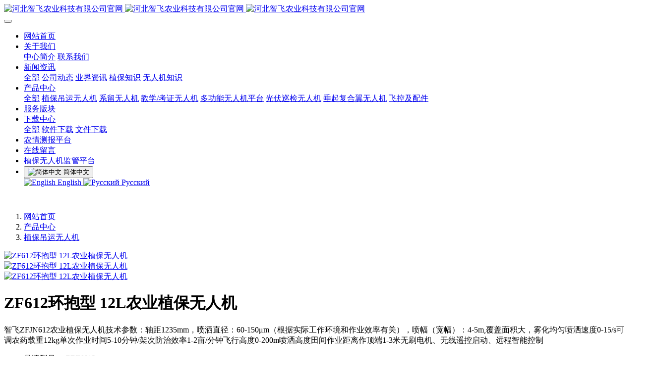

--- FILE ---
content_type: text/html;charset=UTF-8
request_url: https://zf-uav.com/product/28-cn.html
body_size: 9591
content:
<!DOCTYPE HTML>
<html class="oxh met-web">
<head>
<meta charset="utf-8">
<meta name="renderer" content="webkit">
<meta http-equiv="X-UA-Compatible" content="IE=edge,chrome=1">
<meta name="viewport" content="width=device-width,initial-scale=1.0,maximum-scale=1.0,minimum-scale=1.0,user-scalable=0,minimal-ui">
<meta name="format-detection" content="telephone=no">
<title>ZF612环抱型 12L农业植保无人机-智飞极农,一鸢无人机科技,巡检无人机,垂直起降无人机-河北智飞农业科技有限公司官网</title>
<meta name="description" content="智飞ZFJN612农业植保无人机技术参数：轴距1235mm，喷洒直径：60-150μm（根据实际工作环境和作业效率有关），喷幅（宽幅）：4-5m,覆盖面积大，雾化均匀喷洒速度0-15/s可调农药载重12kg单次作业时间5-10分钟/架次防治效率1-2亩/分钟飞行高度0-200m喷洒高度田间作业距离作顶端1-3米无刷电机、无线遥控启动、远程智能控制">
<meta name="keywords" content="智飞极农,一鸢无人机科技,巡检无人机,垂直起降无人机">
<meta name="generator" content="MetInfo V8.1" data-variable="../|cn|cn|mui682|3|6|28" data-user_name="">
<link href="../favicon.ico?1627625996" rel="shortcut icon" type="image/x-icon">
<link rel="stylesheet" type="text/css" href="../public/third-party/web/basic.css?1757302900">
<link rel="stylesheet" type="text/css" href="../public/web/css/metinfo.css?1758857906">
<link rel="stylesheet" type="text/css" href="../templates/mui682/cache/showproduct_cn.css?1769373340">
<style>
body{
    background-color:#ffffff !important;
}
</style>
<script>(function(){var t=navigator.userAgent;(t.indexOf("rv:11")>=0||t.indexOf("MSIE 10")>=0)&&document.write("<script src=\"../public/third-party/html5shiv/html5shiv.min.js\"><\/script>")})();</script>
</head>
<!--[if lte IE 9]>
<div class="text-xs-center m-b-0 bg-blue-grey-100 alert">
    <button type="button" class="close" aria-label="Close" data-dismiss="alert">
        <span aria-hidden="true">×</span>
    </button>
    你正在使用一个过时的浏览器。请升级你的浏览器，以提高您的体验。</div>
<![endif]-->
<body >
          <body class="met-navfixed   ny-banner ">
  <header class='met-head navbar-fixed-top' m-id='1' m-type='head_nav'>
    <nav class="navbar navbar-default box-shadow-none head_nav_met_28_7_1   " data-bg="#000000|0.4" data-botbg="#000000|0.5">
        <div class="container">
            <div class="row">
                <h1 hidden>河北智飞农业科技有限公司官网</h1>
                <!-- logo -->
                <div class="navbar-header pull-xs-left">
                    <a href="../" class="met-logo vertical-align block pull-xs-left p-y-5" title="河北智飞农业科技有限公司官网">
                        <div class="vertical-align-middle">
                            <img src="../upload/202003/1583175373.png" alt="河北智飞农业科技有限公司官网" class="logo hidden-md-down">
                            <img src="../upload/202003/1583175373.png" alt="河北智飞农业科技有限公司官网" class="logo hidden-sm-up">
                            <img src="../upload/202003/1583080487.png" alt="河北智飞农业科技有限公司官网" class="logo1  hidden">
                        </div>
                    </a>
                </div>
                <!-- logo -->
                <button type="button" class="navbar-toggler hamburger hamburger-close collapsed p-x-5 head_nav_met_28_7_1-toggler" data-target="#head_nav_met_28_7_1-collapse" data-toggle="collapse">
                    <span class="sr-only"></span>
                    <span class="hamburger-bar"></span>
                </button>
                <!-- 会员注册登录 -->
                  
                <!-- 会员注册登录 -->

                <!-- 导航 -->
                <div class="collapse navbar-collapse navbar-collapse-toolbar pull-md-right p-0" id="head_nav_met_28_7_1-collapse">
                    <ul class="nav navbar-nav navlist">
                        <li class='nav-item home'>
                            <a href="../" title="网站首页" class="nav-link
                                                          "><span>网站首页</span></a>
                        </li>
                                                                          <li class="nav-item dropdown m-l-25   ">
                                                          <a
                                href="../about/"
                                target='_self'                                title="关于我们"
                                class="nav-link dropdown-toggle "
                                data-toggle="dropdown" data-hover="dropdown"
                            >
                                                        <span style=''>关于我们</span></a>
                                                          <div class="dropdown-menu dropdown-menu-right dropdown-menu-bullet two-menu">
                                                                                                                                                                <a href="../about/show.php?id=19" target='_self' title="中心简介" class='dropdown-item border-top1 hassub '><span style=''>中心简介</span></a>
                                                                                                                                  <a href="../about/show.php?id=98" target='_self' title="联系我们" class='dropdown-item border-top1 hassub '><span style=''>联系我们</span></a>
                                                                                            </div>
                        </li>
                                                                                                  <li class="nav-item dropdown m-l-25   lastli">
                                                          <a
                                href="../news/"
                                target='_self'                                title="新闻资讯"
                                class="nav-link dropdown-toggle "
                                data-toggle="dropdown" data-hover="dropdown"
                            >
                                                        <span style=''>新闻资讯</span></a>
                                                          <div class="dropdown-menu dropdown-menu-right dropdown-menu-bullet two-menu">
                                                                                              <a href="../news/" target='_self' title="全部" class='dropdown-item nav-parent hidden-lg-up'>全部</a>
                                                                                                                                  <a href="../news/news.php?class2=4" target='_self' title="公司动态" class='dropdown-item border-top1 hassub '><span style=''>公司动态</span></a>
                                                                                                                                  <a href="../news/news.php?class2=5" target='_self' title="业界资讯" class='dropdown-item border-top1 hassub '><span style=''>业界资讯</span></a>
                                                                                                                                  <a href="../news/news.php?class2=100" target='_self' title="植保知识" class='dropdown-item border-top1 hassub '><span style=''>植保知识</span></a>
                                                                                                                                  <a href="../news/news.php?class2=101" target='_self' title="无人机知识" class='dropdown-item border-top1 hassub '><span style=''>无人机知识</span></a>
                                                                                            </div>
                        </li>
                                                                                                  <li class="nav-item dropdown m-l-25   ">
                                                          <a
                                href="../product/"
                                target='_self'                                title="产品中心"
                                class="nav-link dropdown-toggle active"
                                data-toggle="dropdown" data-hover="dropdown"
                            >
                                                        <span style=''>产品中心</span></a>
                                                          <div class="dropdown-menu dropdown-menu-right dropdown-menu-bullet two-menu">
                                                                                              <a href="../product/" target='_self' title="全部" class='dropdown-item nav-parent hidden-lg-up'>全部</a>
                                                                                                                                  <a href="../product/product.php?class2=6" target='_self' title="植保吊运无人机" class='dropdown-item border-top1 hassub active'><span style=''>植保吊运无人机</span></a>
                                                                                                                                  <a href="../product/product.php?class2=8" target='_self' title="系留无人机" class='dropdown-item border-top1 hassub '><span style=''>系留无人机</span></a>
                                                                                                                                  <a href="../product/product.php?class2=99" target='_self' title="教学/考证无人机" class='dropdown-item border-top1 hassub '><span style=''>教学/考证无人机</span></a>
                                                                                                                                  <a href="../product/product.php?class2=12" target='_self' title="多功能无人机平台" class='dropdown-item border-top1 hassub '><span style=''>多功能无人机平台</span></a>
                                                                                                                                  <a href="../product/product.php?class2=9" target='_self' title="光伏巡检无人机" class='dropdown-item border-top1 hassub '><span style=''>光伏巡检无人机</span></a>
                                                                                                                                  <a href="../product/product.php?class2=7" target='_self' title="垂起复合翼无人机" class='dropdown-item border-top1 hassub '><span style=''>垂起复合翼无人机</span></a>
                                                                                                                                  <a href="../product/product.php?class2=102" target='_self' title="飞控及配件" class='dropdown-item border-top1 hassub '><span style=''>飞控及配件</span></a>
                                                                                            </div>
                        </li>
                                                                                                  <li class='nav-item m-l-25'>
                            <a href="../Service/" target='_self' title="服务版块" class="nav-link "><span style=''>服务版块</span></a>
                        </li>
                                                                                                  <li class="nav-item dropdown m-l-25   ">
                                                          <a
                                href="../download/"
                                target='_self'                                title="下载中心"
                                class="nav-link dropdown-toggle "
                                data-toggle="dropdown" data-hover="dropdown"
                            >
                                                        <span style=''>下载中心</span></a>
                                                          <div class="dropdown-menu dropdown-menu-right dropdown-menu-bullet two-menu">
                                                                                              <a href="../download/" target='_self' title="全部" class='dropdown-item nav-parent hidden-lg-up'>全部</a>
                                                                                                                                  <a href="../download/download.php?class2=34" target='_self' title="软件下载" class='dropdown-item border-top1 hassub '><span style=''>软件下载</span></a>
                                                                                                                                  <a href="../download/download.php?class2=35" target='_self' title="文件下载" class='dropdown-item border-top1 hassub '><span style=''>文件下载</span></a>
                                                                                            </div>
                        </li>
                                                                                                  <li class='nav-item m-l-25'>
                            <a href="http://farm.0531yun.cn/#/login" target='_blank' title="农情测报平台" class="nav-link "><span style=''>农情测报平台</span></a>
                        </li>
                                                                                                  <li class='nav-item m-l-25'>
                            <a href="../message/" target='_self' title="在线留言" class="nav-link "><span style=''>在线留言</span></a>
                        </li>
                                                                                                  <li class='nav-item m-l-25'>
                            <a href="https://ai.fei-fang.com/line/manage" target='_self' title="植保无人机监管平台" class="nav-link "><span style=''>植保无人机监管平台</span></a>
                        </li>
                                                                                                                                                                                          <li class="met-langlist nav-item vertical-align" m-id='lang' m-type='lang'>
                                <div class="inline-block dropdown language">
                                                                                                                                                                                    <button type="button" class="btn btn-outline btn-default btn-squared btn-lang dropdown-toggle" data-toggle="dropdown">
                                                                                                              <img src="../public/third-party/flag/cn.gif" alt="简体中文" style="max-width:100%;">
                                                                                                        <span >简体中文</span>
                                                </button>
                                                                                                                                                                                                                                                                                                        <div class="dropdown-menu dropdown-menu-right animate animate-reverse" id="met-langlist-dropdown" role="menu">
                                                                                                                                                                                                                                    <a href="https://zf-uav.com/index.php?lang=en" title="English" class='dropdown-item'>
                                                                                                              <img src="../public/third-party/flag/en.gif" alt="English" style="max-width:100%;">
                                                                                                        English                                                </a>
                                                                                                                                                                                  <a href="https://zf-uav.com/index.php?lang=ru" title="Русский " class='dropdown-item'>
                                                                                                              <img src="../public/third-party/flag/ru.gif" alt="Русский " style="max-width:100%;">
                                                                                                        Русский                                                 </a>
                                                                                                                        </div>
                                                                        
                                </div>
                            </li>
                                            </ul>
                </div>
                <!-- 导航 -->
            </div>
        </div>
    </nav>
</header>

            <div class="banner_met_11_3_101 page-bg   " style='' m-id='101' m-type="banner">
                  <div class="slick-slide">
        <img class="cover-image"   src="../upload/202003/1583173513.jpg" srcset='../upload/thumb_src/x_767/1583173513.jpg 767w,../upload/202003/1583173513.jpg' sizes="(max-width: 767px) 767px" alt="" data-height='0|0|0' data-fade="false" data-autoplayspeed=4000 data-speed="1000">
                         </div>
    </div>


        <div class="location_met_16_1_37 met-crumbs" m-id='37'>
	<div class="container">
		<div class="row">
			<ol class="breadcrumb m-b-0 subcolumn-crumbs">
				<li class='breadcrumb-item'>
					<a href="../" title="网站首页"><em  class='icon wb-home'></em> 网站首页</a>
				</li>
				        					  						<li class='breadcrumb-item'>
							<a href="../product/" title="产品中心" class=''>产品中心</a>
						</li>
														  						<li class='breadcrumb-item'>
							<a href="../product/product.php?class2=6" title="植保吊运无人机" class=''>植保吊运无人机</a>
						</li>
														  							</ol>
		</div>
	</div>
</div>

         
<!-- 标准模式 -->
  <main class="product_list_detail_met_28_1_38 met-showproduct pagetype1" m-id='38'>
    <div class="met-showproduct-head">
        <div class="container grey-box">
            <div class="row">
                                      <div class="col-lg-6">
                                                        <div class='met-showproduct-list slick-slider fngallery  text-xs-center   slick-dotted   ' id='met-imgs-slick1' m-id='noset' m-type="displayimgs">
                            <!--fngallery：启用lightGallery插件的类名-->
                                                                <div class='slick-slide'>
                                <span class="  ">
                                    <a href='../upload/201908/watermark/1564731851827391.jpg' data-size='700x466' data-med='../upload/201908/watermark/1564731851827391.jpg' data-med-size='700x466' class='lg-item-box ' data-src='../upload/201908/watermark/1564731851827391.jpg' data-exthumbimage="../upload/thumb_src/400_300/1564731851827391.jpg" data-sub-html='ZF612环抱型 12L农业植保无人机'>
                                        <!--类名lg-item-box之前为initPhotoSwipeFromDOM插件所用参数；之后为lightGallery插件所用参数，lg-item-box：lightGallery插件对应的类名-->
                                        <img
                                        src="../upload/thumb_src/400_300/1564731851827391.jpg" data-src='../upload/thumb_src/400_300/1564731851827391.jpg' class='img-fluid cloudzoom' alt='ZF612环抱型 12L农业植保无人机' data-cloudzoom="zoomSizeMode: 'image',autoInside:750,maxMagnification:4"/>
                                    </a>
                                </span>
                            </div>
                                                    <div class='slick-slide'>
                                <span class="  ">
                                    <a href='../upload/202003/watermark/1583244287.jpg' data-size='750x750' data-med='../upload/202003/watermark/1583244287.jpg' data-med-size='750x750' class='lg-item-box ' data-src='../upload/202003/watermark/1583244287.jpg' data-exthumbimage="../upload/thumb_src/400_300/1583244287.jpg" data-sub-html='ZF612环抱型 12L农业植保无人机'>
                                        <!--类名lg-item-box之前为initPhotoSwipeFromDOM插件所用参数；之后为lightGallery插件所用参数，lg-item-box：lightGallery插件对应的类名-->
                                        <img
                                        src="../upload/thumb_src/400_300/1583244287.jpg" data-src='../upload/thumb_src/400_300/1583244287.jpg' class='img-fluid cloudzoom' alt='ZF612环抱型 12L农业植保无人机' data-cloudzoom="zoomSizeMode: 'image',autoInside:750,maxMagnification:4"/>
                                    </a>
                                </span>
                            </div>
                                                    <div class='slick-slide'>
                                <span class="  ">
                                    <a href='../upload/202006/watermark/1591322612785023.jpg' data-size='700x466' data-med='../upload/202006/watermark/1591322612785023.jpg' data-med-size='700x466' class='lg-item-box ' data-src='../upload/202006/watermark/1591322612785023.jpg' data-exthumbimage="../upload/thumb_src/400_300/1591322612785023.jpg" data-sub-html='ZF612环抱型 12L农业植保无人机'>
                                        <!--类名lg-item-box之前为initPhotoSwipeFromDOM插件所用参数；之后为lightGallery插件所用参数，lg-item-box：lightGallery插件对应的类名-->
                                        <img
                                        src="../upload/thumb_src/400_300/1591322612785023.jpg" data-src='../upload/thumb_src/400_300/1591322612785023.jpg' class='img-fluid cloudzoom' alt='ZF612环抱型 12L农业植保无人机' data-cloudzoom="zoomSizeMode: 'image',autoInside:750,maxMagnification:4"/>
                                    </a>
                                </span>
                            </div>
                                                </div>
                    </div>
                                <div class="col-lg-6">
                        <div class="product-intro">
                            <h1 class='m-t-0 font-size-24'>ZF612环抱型 12L农业植保无人机</h1>
                                                          <p class='description'>智飞ZFJN612农业植保无人机技术参数：轴距1235mm，喷洒直径：60-150μm（根据实际工作环境和作业效率有关），喷幅（宽幅）：4-5m,覆盖面积大，雾化均匀喷洒速度0-15/s可调农药载重12kg单次作业时间5-10分钟/架次防治效率1-2亩/分钟飞行高度0-200m喷洒高度田间作业距离作顶端1-3米无刷电机、无线遥控启动、远程智能控制</p>
                                                        <ul class="product-para paralist blocks-100 blocks-sm-2 blocks-md-3 blocks-lg-2 m-x-0 p-y-5">
                                                                                                                      <li class="p-x-0 p-r-15">
                                            <span>品牌型号：</span>
                                            ZFJN612                                        </li>
                                                                                                                                                  <li class="p-x-0 p-r-15">
                                            <span>轴距：</span>
                                            1235mm                                        </li>
                                                                                                                                                  <li class="p-x-0 p-r-15">
                                            <span>作业效率：</span>
                                            90亩/小时                                        </li>
                                                                                                                                                  <li class="p-x-0 p-r-15">
                                            <span>喷幅：</span>
                                            3-5米                                        </li>
                                                                                                                                                  <li class="p-x-0 p-r-15">
                                            <span>农药载重：</span>
                                            12kg                                        </li>
                                                                                                                                                  <li class="p-x-0 p-r-15">
                                            <span>价格：</span>
                                            <script language='javascript' src='https://zf-uav.com/app/system/entrance.php?m=include&c=access&a=doinfo&lang=cn&str=e8b4KXNUyitIQIAnKkt6rnE3pKxOZHdhOP3tl29RUSHqig&groupid=3266PHEPLiV6QfzkJfNcShWmuzEeObbm1PC%2BQc2l'></script>                                        </li>
                                                                                                </ul>
                                                      </div>
                                                                            <div class="pagin">
                                    <div class='met-page p-y-30 border-top1'>
            <div class="container p-t-30 ">
                <ul class="pagination block blocks-2 text-xs-center text-sm-left">
                    <li class='page-item m-b-0 '>
                        <a href='../product/showproduct.php?id=19' title="ZF435 AOPA/ASFC通用训练无人机 考试无人机" class='page-link text-truncate' data-before="上一篇">
                            <span aria-hidden="true" class='hidden-xs-down'>ZF435 AOPA/ASFC通用训练无人机 考试无人机</span>
                        </a>
                    </li>
                    <li class='page-item m-b-0 '>
                        <a href='../product/showproduct.php?id=24' title="ZFJN410 10L压力式农业植保无人机" class='page-link pull-xs-right text-truncate' data-before="下一篇">
                            <span aria-hidden="true" class='hidden-xs-down'>ZFJN410 10L压力式农业植保无人机</span>
                        </a>
                    </li>
                </ul>
            </div>
        </div>
                        </div>
                                        </div>
            </div>
        </div>
    </div>
          <div class="product-detail panel-group panel-group-continuous " id="product-detail">
        <div class="container">
                            <div class="panel">
                <div class="panel-heading" role="tab">
                    <a class="panel-title collapsed   active"
                        data-parent="#product-detail"
                        data-toggle="collapse"
                        href="#pd0"
                        aria-controls="pd-0" 
                          aria-expanded="true">
                        详细信息                    </a>
                </div>
                <div class="panel-collapse collapse   in" id="pd0">
                    <div class="panel-body">
                        <div class="met-editor lazyload clearfix  active" id="product-details">
                            <h3><span style="font-size: 16px;">智飞极农ZFJN612环抱型 农业植保无人机技术参数</span></h3><table width="1311" class="table table-bordered table-hover table-condensed" cellspacing="0" cellpadding="5"><tbody><tr class="firstRow"><td width="815" style="margin: 0px; padding: 4px 0.7rem; line-height: 18px; border-top-width: 0px; -ms-word-break: break-all; border-top-right-radius: 4px;"><span style="font-size: 14px;">具体数据</span></td><td width="815" style="margin: 0px; padding: 4px 0.7rem; line-height: 18px; border-top-width: 0px; -ms-word-break: break-all; border-top-right-radius: 4px;"><br/></td></tr><tr><td width="434" style="margin: 0px; padding: 4px 0.7rem; line-height: 18px;"><span style="font-size: 14px;">飞机轴距</span></td><td width="815" style="margin: 0px; padding: 4px 0.7rem; line-height: 18px; -ms-word-break: break-all;"><span style="font-size: 14px;">1235mm</span></td></tr><tr><td width="434" style="margin: 0px; padding: 4px 0.7rem; line-height: 18px;"><span style="font-size: 14px;">喷洒直径</span></td><td width="815" style="margin: 0px; padding: 4px 0.7rem; line-height: 18px; -ms-word-break: break-all;"><span style="font-size: 14px;">60-150μm（根据实际工作环境和作业效率有关）</span></td></tr><tr><td width="434" style="margin: 0px; padding: 4px 0.7rem; line-height: 18px;"><span style="font-size: 14px;">飞行速度</span></td><td width="815" style="margin: 0px; padding: 4px 0.7rem; line-height: 18px;"><span style="font-size: 14px;">0-15/s</span></td></tr><tr><td width="434" style="margin: 0px; padding: 4px 0.7rem; line-height: 18px;"><span style="font-size: 14px;">喷幅（宽幅）</span></td><td width="815" style="margin: 0px; padding: 4px 0.7rem; line-height: 18px; -ms-word-break: break-all;"><span style="font-size: 14px;">3-4m,覆盖面积大,雾化均匀</span></td></tr><tr><td width="434" style="margin: 0px; padding: 4px 0.7rem; line-height: 18px;"><span style="font-size: 14px;">喷洒速度</span></td><td width="815" style="margin: 0px; padding: 4px 0.7rem; line-height: 18px;"><span style="font-size: 14px;">0-15/s可调</span></td></tr><tr><td width="434" style="margin: 0px; padding: 4px 0.7rem; line-height: 18px;"><span style="font-size: 14px;">农药载重</span></td><td width="815" style="margin: 0px; padding: 4px 0.7rem; line-height: 18px; -ms-word-break: break-all;"><span style="font-size: 14px;">12.05kg</span></td></tr><tr><td width="434" style="margin: 0px; padding: 4px 0.7rem; line-height: 18px; -ms-word-break: break-all;"><span style="font-size: 14px;">单次作业时间</span></td><td width="815" style="margin: 0px; padding: 4px 0.7rem; line-height: 18px;"><span style="font-size: 14px;">5-10分钟/架次</span></td></tr><tr><td width="434" style="margin: 0px; padding: 4px 0.7rem; line-height: 18px; -ms-word-break: break-all;"><span style="font-size: 14px;">防治效率</span></td><td width="815" style="margin: 0px; padding: 4px 0.7rem; line-height: 18px;"><span style="font-size: 14px;">1-2亩/分钟</span></td></tr><tr><td width="434" style="margin: 0px; padding: 4px 0.7rem; line-height: 18px;"><span style="font-size: 14px;">飞行高度</span></td><td width="815" style="margin: 0px; padding: 4px 0.7rem; line-height: 18px;"><span style="font-size: 14px;">0-120m</span></td></tr><tr><td width="434" style="margin: 0px; padding: 4px 0.7rem; line-height: 18px;"><span style="font-size: 14px;">喷洒高度</span></td><td width="815" style="margin: 0px; padding: 4px 0.7rem; line-height: 18px;"><span style="font-size: 14px;">田间作业距离作顶端1.5-3米</span></td></tr><tr><td style="margin: 0px; padding: 4px 0.7rem; line-height: 18px; -ms-word-break: break-all;" colspan="2"><span style="font-size: 14px;">无刷电机、无线遥控启动、远程智能控制</span></td></tr><tr><td style="margin: 0px; padding: 4px 0.7rem; line-height: 18px; -ms-word-break: break-all;" colspan="2"><span style="font-size: 14px;">六旋翼折叠螺旋桨设计，起飞稳定</span></td></tr><tr><td style="margin: 0px; padding: 4px 0.7rem; line-height: 18px;" colspan="2"><span style="font-size: 14px;">整机可折叠，便于运输</span></td></tr><tr><td style="margin: 0px; padding: 4px 0.7rem; line-height: 18px;" colspan="2"><span style="font-size: 14px;">适用于多种施药环境，0℃~+30℃</span></td></tr><tr><td style="margin: 0px; padding: 4px 0.7rem; line-height: 18px; -ms-word-break: break-all;" colspan="2"><span style="font-size: 14px;">采用微型潜水泵，输出流量稳定，四喷头联合喷洒，流量0.2-0.4L/min可调</span></td></tr><tr><td style="margin: 0px; padding: 4px 0.7rem; line-height: 18px; border-bottom-right-radius: 4px; border-bottom-left-radius: 4px;" colspan="2"><p><span style="font-size: 14px;">双GPS卫星定位系统，让飞机定位更加准确</span></p><p><span style="font-size: 14px;">FPV高清1080P实时传输植保监视摄像头</span></p></td></tr></tbody></table><p style="text-align:center;"><img width="700" height="340" title="1564733283248182.jpg" src="../upload/201908/watermark/1564733283248182.jpg" data-height="340" data-width="700" alt="河北智飞极农无人机科技|一鸢科技|行业定制无人机" /></p><p style="text-align:center;"><img src="../upload/202006/watermark/1591322642345796.jpg" data-width="700" data-height="466" alt="河北智飞极农无人机科技|一鸢科技|行业定制无人机" title="河北智飞极农无人机科技|一鸢科技|行业定制无人机" /></p><p style="text-align:center;"><img width="700" height="466" title="智飞科技|极农无人机|农业植保无人机|农用无人机|共享植保无人机|智飞极农无人机|保定植保无人机|ASFC无人机驾驶员培训考证|喷药无人机|撒药无人机|无人机租赁" alt="智飞科技|极农无人机|农业植保无人机|农用无人机|共享植保无人机|智飞极农无人机|保定植保无人机|ASFC无人机驾驶员培训考证|喷药无人机|撒药无人机|无人机租赁" src="../upload/201908/watermark/1564732811464063.jpg" data-height="466" data-width="700" /></p><p style="text-align: center;"><img src="../upload/202006/watermark/1591322612149809.jpg" style="display: inline-block;" alt="河北智飞极农无人机科技|一鸢科技|行业定制无人机" title="河北智飞极农无人机科技|一鸢科技|行业定制无人机" /></p><p style="text-align: center;"><img src="../upload/202006/watermark/1591322612785023.jpg" style="display: inline-block;" alt="河北智飞极农无人机科技|一鸢科技|行业定制无人机" title="河北智飞极农无人机科技|一鸢科技|行业定制无人机" /></p><p style="text-align:center;"><img width="700" height="466" title="1564731852680358.jpg" src="../upload/201908/watermark/1564731852680358.jpg" data-height="466" data-width="700" alt="河北智飞极农无人机科技|一鸢科技|行业定制无人机" /></p><p style="text-align:center;"><img width="700" height="466" title="1564731851827391.jpg" src="../upload/201908/watermark/1564731851827391.jpg" data-height="466" data-width="700" alt="河北智飞极农无人机科技|一鸢科技|行业定制无人机" /></p><p style="text-align:center;"><img src="../upload/202006/watermark/1591322665360448.jpg" data-width="700" data-height="466" alt="河北智飞极农无人机科技|一鸢科技|行业定制无人机" title="河北智飞极农无人机科技|一鸢科技|行业定制无人机" /></p><p style="text-align:center;"><img width="700" height="340" title="1564733283590273.jpg" style="white-space: normal;" src="../upload/201908/watermark/1564733283590273.jpg" data-height="340" data-width="700" alt="河北智飞极农无人机科技|一鸢科技|行业定制无人机" /></p><p><br/></p><p style="text-align: center;"><iframe src="https://v.qq.com/txp/iframe/player.html?vid=p0908xyfpf7" frameborder="0" allowfullscreen="true" style="width: 364px; height: 250px;"></iframe></p><p style="text-align: center;"><span style="font-size: 14px;">智飞极农植保无人机避障系统演示视频</span></p>                                                                                                                                                    </div>
                    </div>
                </div>
            </div>
                </div>
    </div>
        <div class="met-showproduct-body">
        <div class="container">
            <div class="row no-space">
                <div class=" product-hot">
                        <h2 class="margin-bottom-30 font-size-28 font-weight-300">热门推荐</h2>
                        <ul class=" blocks-2 blocks-sm-2 blocks-md-4 blocks-xlg-4 mob-masonry" data-scale='1' data-scale='300x400'>
                                                                                                                                  </ul>
                </div>
            </div>
        </div>
    </div>
</main>
<!-- 时尚模式 -->

          
        <div class="foot_nav_met_11_2_103 border-top1 text-xs-center" m-id='103' m-type="foot_nav">
    <div class="container">
            <div class="col-lg-8 col-md-12  nav-list">
                                      <div class="col-md-2 col-sm-12  list">
                <h4 class='m-t-0'>
                    <a href="../about/"  title="关于我们" class="btn-collapse" target='_self'>  <span style=''>关于我们</span></a>
                    <i class="fa fa-chevron-down"></i>
                </h4>
                                  <ul class='ulstyle  m-b-0 ' id="list-1">
                                        <li>
                        <a href="../about/show.php?id=19"  title="中心简介" target='_self'>  <span style=''>中心简介</span></a>
                    </li>
                                        <li>
                        <a href="../about/show.php?id=98"  title="联系我们" target='_self'>  <span style=''>联系我们</span></a>
                    </li>
                                    </ul>
                            </div>
                                                  <div class="col-md-2 col-sm-12  list">
                <h4 class='m-t-0'>
                    <a href="../news/"  title="新闻资讯" class="btn-collapse" target='_self'>  <span style=''>新闻资讯</span></a>
                    <i class="fa fa-chevron-down"></i>
                </h4>
                                  <ul class='ulstyle  m-b-0 ' id="list-2">
                                        <li>
                        <a href="../news/news.php?class2=4"  title="公司动态" target='_self'>  <span style=''>公司动态</span></a>
                    </li>
                                        <li>
                        <a href="../news/news.php?class2=5"  title="业界资讯" target='_self'>  <span style=''>业界资讯</span></a>
                    </li>
                                        <li>
                        <a href="../news/news.php?class2=100"  title="植保知识" target='_self'>  <span style=''>植保知识</span></a>
                    </li>
                                        <li>
                        <a href="../news/news.php?class2=101"  title="无人机知识" target='_self'>  <span style=''>无人机知识</span></a>
                    </li>
                                    </ul>
                            </div>
                                                  <div class="col-md-2 col-sm-12  list">
                <h4 class='m-t-0'>
                    <a href="../product/"  title="产品中心" class="btn-collapse" target='_self'>  <span style=''>产品中心</span></a>
                    <i class="fa fa-chevron-down"></i>
                </h4>
                                  <ul class='ulstyle  m-b-0 ' id="list-3">
                                        <li>
                        <a href="../product/product.php?class2=6"  title="植保吊运无人机" target='_self'>  <span style=''>植保吊运无人机</span></a>
                    </li>
                                        <li>
                        <a href="../product/product.php?class2=8"  title="系留无人机" target='_self'>  <span style=''>系留无人机</span></a>
                    </li>
                                        <li>
                        <a href="../product/product.php?class2=99"  title="教学/考证无人机" target='_self'>  <span style=''>教学/考证无人机</span></a>
                    </li>
                                        <li>
                        <a href="../product/product.php?class2=12"  title="多功能无人机平台" target='_self'>  <span style=''>多功能无人机平台</span></a>
                    </li>
                                        <li>
                        <a href="../product/product.php?class2=9"  title="光伏巡检无人机" target='_self'>  <span style=''>光伏巡检无人机</span></a>
                    </li>
                                        <li>
                        <a href="../product/product.php?class2=7"  title="垂起复合翼无人机" target='_self'>  <span style=''>垂起复合翼无人机</span></a>
                    </li>
                                        <li>
                        <a href="../product/product.php?class2=102"  title="飞控及配件" target='_self'>  <span style=''>飞控及配件</span></a>
                    </li>
                                    </ul>
                            </div>
                                                  <div class="col-md-2 col-sm-12  list">
                <h4 class='m-t-0'>
                    <a href="../Service/"  title="服务版块" class="btn-collapse" target='_self'>  <span style=''>服务版块</span></a>
                    <i class="fa fa-chevron-down"></i>
                </h4>
                              </div>
                                                                                                                                                                                                                                                                                                        <div class="col-md-2 col-sm-12 list">
                                      <h4>
                    <a  title="植保无人机监管平台" class="btn-collapse">关注我们</a>
                    <i class="fa fa-chevron-down"></i>
                    </h4>
                                <ul class='ulstyle iconul m-b-0 ' id='list-social'>
                                  <!--微信-->
                <li>
                <a id="met-weixin" data-plugin="webuiPopover" data-trigger="hover" data-animation="pop" data-placement='top' data-width='155' data-padding='0' data-content="<div class='text-xs-center'>
                    <img src='../upload/202003/1583083258.jpg' alt='河北智飞农业科技有限公司官网' width='150' height='150' id='met-weixin-img'></div>
                ">
                    <i class="fa fa-weixin"></i>
                    官方微信                </a>
                </li>
<!--微信-->
                                  <!--QQ-->
                <li>
                <a href="http://wpa.qq.com/msgrd?v=3&uin=66066361&site=qq&menu=yes" rel="nofollow" target="_blank">
                    <i class="fa fa-qq"></i>
                    客服QQ                </a>
                </li>
<!--QQ-->
                                  <!--微博-->
                <li>
                <a href="http://www.zf-uav.com/zfht/" rel="nofollow" target="_blank">
                    <i class="fa fa-weibo "></i>
                    网站后台                </a>
                </li>
<!--微博-->
                                  <!--邮箱-->
                <li>
                <a href="mailto:66066361@qq.com">
                    <i class="fa fa-envelope"></i>
                    官方邮箱                </a>
                </li>
<!--邮箱-->
                                </ul>
            </div>
        </div>
            <div class="col-lg-4 col-md-12 col-ms-12 col-xs-12 info" >
                                 <a href="tel:0312-4173351" class="foot-tel">0312-4173351</a>
                                                  <p>周一至周日 9:00-18:00</p>
                                                      <a href="http://www.zf-uav.com/feedback/" class="btn-message" title="在线留言" target="_blank">

                                               <i class="fa fa-question-circle"></i>
                    
                    在线留言                </a>
                            </div>
        </div>
</div>

        <footer class='foot_info_met_11_2_104' m-id='104' m-type="foot">
    <div class="container text-xs-center  p-y-20 p-x-0">
        <div class="info text-xs-left   w80">
                  <p class="m-b-0">版权所有：河北智飞农业科技有限公司 <script>
(function(){
var src = "https://s.ssl.qhres2.com/ssl/ab77b6ea7f3fbf79.js";
document.write('<script src="' + src + '" id="sozz"><\/script>');
})();
</script></p>
                          <p class="m-b-0">河北省保定市莲池区五四东路975号</p>
                          <p class="m-b-0">Tel:0312-4173351  E-mail:66066361@qq.com</p>
                          <p class="m-b-0"><p><a href="https://beian.miit.gov.cn" target="_blank" title="工信部" textvalue="冀ICP备20005861号-1">冀ICP备20005861号-1</a></p></p>
                              <p class="m-b-0" hidden><p>智飞极农|一鸢无人机科技|照明无人机|测流无人机|救援无人机|巡堤查险无人机|巡检无人机|无人机专业及实训室建设|应急无人机|垂直起降无人机|复合翼无人机|电力巡线无人机<br/></p></p>
                <div class="powered_by_metinfo">
            Powered by <b><a rel=nofollow href=http://www.metinfo.cn target=_blank>MetInfo 8.1</a></b> &copy;2008-2026 &nbsp;<a rel=nofollow href=http://www.metinfo.cn target=_blank>MetInfo Inc.</a>        </div>
    </div>
<!--多语言-->
                               <div class="met-langlist vertical-align" m-id="lang" m-type="lang">
            <div class="inline-block dropup">
                                                                            <button type="button" data-toggle="dropdown" class="btn dropdown-toggle btn-lang">
                                                          <img src="../public/third-party/flag/cn.gif" alt="简体中文" style="max-width:100%;">
                                        <span >简体中文</span>
                     </button>                                                                                                                                      <ul class="dropdown-menu dropdown-menu-right" id="met-langlist-dropdown" role="menu">
                               
                                    
                                         <a href="https://zf-uav.com/index.php?lang=en" title="English"   target="_blank"  class='dropdown-item'>
                                                  <img src="../public/third-party/flag/en.gif" alt="English" style="max-width:100%;">
                                                English                    </a>
                                   
                                         <a href="https://zf-uav.com/index.php?lang=ru" title="Русский "     class='dropdown-item'>
                                                  <img src="../public/third-party/flag/ru.gif" alt="Русский " style="max-width:100%;">
                                                Русский                     </a>
                                            </ul>
                        </div>
        </div>
        <!--多语言-->
<!--简繁体切换-->
                                          <div class="met-langlist met-s2t" m-id="lang" m-type="lang">
                                              <button type="button" class="btn btn-outline btn-default btn-squared btn-lang btn-cntotc" data-tolang='tc'>繁体</button>
                                            </div>
                <!--简繁体切换-->
    </div>
</footer>
  <div class="foot_info_met_11_2_104_bottom text-xs-center   " m-id='104'   m-type="nocontent" data-bg="|#c30b19|0.6" data-ifbotc="">
    <div class="main">
                 <div class="">
        <a href="tel:0312-4173351" class="item" target="_blank">
            <i class="fa fa-phone"></i>
            <span>电话咨询</span>
        </a>
    </div>
              <div class="">
        <a href="http://www.hb-uav.com/product/" class="item" target="_blank">
            <i class="fa fa-navicon"></i>
            <span>产品展示</span>
        </a>
    </div>
              <div class="">
        <a href="http://www.hb-uav.com/Service/" class="item" target="_blank">
            <i class="fa fa-diamond"></i>
            <span>服务板块</span>
        </a>
    </div>
              <div class="">
        <a href="../upload/202005/1589718851.png" class="item" target="_blank">
            <i class="fa fa-qq"></i>
            <span>用微信扫描</span>
        </a>
    </div>
            </div>
</div>

        <button type="button" class="btn btn-icon btn-primary btn-squared back_top_met_16_1_102 met-scroll-top   " hidden m-id='102' m-type='nocontent'>
	<i class="icon wb-chevron-up" aria-hidden="true"></i>
</button>
<input type="hidden" name="met_lazyloadbg" value="">
<textarea name="met_product_video" data-playinfo="1|1|1|1" hidden></textarea>
<script src="../cache/lang_json_cn.js?1769371954"></script>
<script src="../public/third-party/web/basic.js?1727595376"></script>
<script src="../public/web/js/metinfo.js?1757302900" data-js_url="../templates/mui682/cache/showproduct_cn.js?1769373340" id="met-page-js"></script>
<script>
(function(){
var src = "https://s.ssl.qhres2.com/ssl/ab77b6ea7f3fbf79.js";
document.write('<script src="' + src + '" id="sozz"><\/script>');
})();
</script>
</body>
</html>